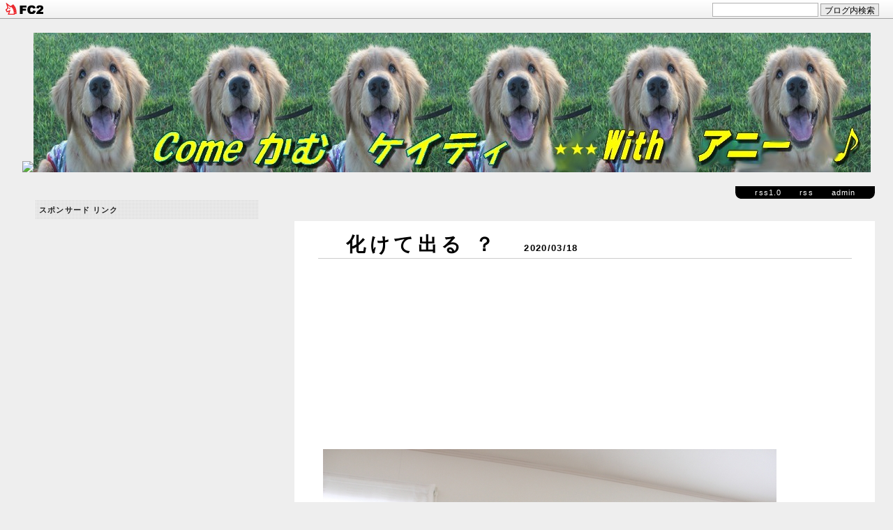

--- FILE ---
content_type: text/html; charset=utf-8
request_url: https://scottstail1420.jp/blog-entry-3818.html
body_size: 14116
content:
<!DOCTYPE html PUBLIC "-//W3C//DTD XHTML 1.0 Transitional//EN" "http://www.w3.org/TR/xhtml1/DTD/xhtml1-transitional.dtd">
<html lang=”ja” xmlns:og=”http://ogp.me/ns#” xmlns:fb=”http://www.facebook.com/2008/fbml”>
<head>
<head prefix=”og: http://ogp.me/ns# fb: http://ogp.me/ns/fb# article: http://ogp.me/ns/article#”>

<meta http-equiv="Content-Type" content="text/html; charset=utf-8" />
<meta http-equiv="Content-Style-Type" content="text/css" />
<meta http-equiv="Content-Script-Type" content="text/javascript" />
<meta name="author" content="<%auhttp://scottstail1420.jp/thor_name>" />
<meta name="description" content="" />

<meta property=”og:title” content=”Comeかむケイティwithアニー♪”>
 <meta property=”og:description” content=”女優・河童・ＡＫＤ等々様々なプロフィールを持つ米ゴルケイティが発信する
関西系お笑いブログです♪”>
 <meta property=”og:url” content=”http://scottstail1420.jp/”>
 <meta property=”og:image” content=”https://blog-imgs-83.fc2.com/s/c/o/scottstail1420/20151003185732823.jpg”>

<title>Come かむ ケイティ with アニー ♪</title>
<link rel="stylesheet" type="text/css" href="https://blog-imgs-170.fc2.com/s/c/o/scottstail1420/css/641f2.css" media="all" />
<link rel="alternate" type="application/rss+xml" href="https://scottstail1420.jp/?xml" title="RSS" />
<script type="text/javascript">
$(function() {
    $('#box').listfolder({
        sidebarClass: 'fold',
    });
});

<!-- 
function showMore(varA1, varB1){
var123 = ('varXYZ' + (varA1));
varABC = ('varP' + (varA1));
if( document.getElementById ) {
if( document.getElementById(var123).style.display ) {
if( varB1 != 0 ) {
document.getElementById(var123).style.display = "block";
document.getElementById(varABC).style.display = "none";
} else { document.getElementById(var123).style.display = "none";
document.getElementById(varABC).style.display = "block"; }
} else { location.href = varB1;
return true; }
} else { location.href = varB1;
return true; } 
} 
//-->
</script>

<h1><a href="https://scottstail1420.jp/"accesskey="0"title="Come かむ ケイティ with アニー ♪"alt="Come かむ ケイティ with アニー ♪"><img src="　<a href="http://scottstail1420.jp/img/20150801161450dbe.jpg/" target="_blank"><img src="https://blog-imgs-129.fc2.com/s/c/o/scottstail1420/20200130154803dca.jpg" alt="バナー" border="0" width="1200" height="200" /></a>

 </h1>

<div class="intro"></div>

 
<script>
  (function(i,s,o,g,r,a,m){i['GoogleAnalyticsObject']=r;i[r]=i[r]||function(){
  (i[r].q=i[r].q||[]).push(arguments)},i[r].l=1*new Date();a=s.createElement(o),
  m=s.getElementsByTagName(o)[0];a.async=1;a.src=g;m.parentNode.insertBefore(a,m)
  })(window,document,'script','https://www.google-analytics.com/analytics.js','ga');

  ga('create', 'UA-83388333-1', 'auto');
  ga('send', 'pageview');

</script>

<meta property="og:type" content="article">
<meta property="og:url" content="https://scottstail1420.jp/blog-entry-3818.html">
<meta property="og:title" content="　化けて出る ？　">
<meta property="og:description" content="　　　　　　　　　　　　　　　　　　　　　　　　　　　　　　誰って、キミ …ケイチー姉さんやろ ？　(*｀へ´*)そ～でちたや、あらへんで …あ～見えて、実は執念深い性格なんやから化けて出て来るで ？本来なら、忘れるハズがないモノを忘れる …そーゆーの、昔のことわざで何てゆーか、知っとるか ？　　　　　　　　　　　　　　　　　　　　　　　　　　　　　　ボーボーなんは、キミでしょーが … (｡&#45;_&#45;｡)分かりましたか ？　(...">
<meta property="og:image" content="https://blog-imgs-141.fc2.com/s/c/o/scottstail1420/IMG_9319.jpg">
<link href="https://static.fc2.com/css_cn/common/headbar/120710style.css" rel="stylesheet" type="text/css" media="all" />
</head>



<script async src="//pagead2.googlesyndication.com/pagead/js/adsbygoogle.js"></script>
<script>
  (adsbygoogle = window.adsbygoogle || []).push({
    google_ad_client: "ca-pub-5717667447849446",
    enable_page_level_ads: true
  });
</script>


<body>
<div id="sh_fc2blogheadbar">
	<div class="sh_fc2blogheadbar_body">
		<div id="sh_fc2blogheadbar_menu">
			<a href="https://blog.fc2.com/" rel="nofollow"><img src="https://static.fc2.com/image/headbar/sh_fc2blogheadbar_logo.png" alt="FC2ブログ" /></a>
		</div>
		<div id="sh_fc2blogheadbar_search">
			<form name="barForm" method="get" action="" target="blank">
				<input class="sh_fc2blogheadbar_searchform" type="text" name="q" value="" maxlength="30" onclick="this.style.color='#000000';" onfocus="this.select();" onblur="this.style.color='#999999'" />
				<input type="hidden" name="charset" value="utf-8" />
				<input class="sh_fc2blogheadbar_searchbtn" type="submit" value="ブログ内検索" />
			</form>
		</div>
		<div id="sh_fc2blogheadbar_link_box" class="sh_fc2blogheadbar_link" style="visibility: hidden;"></div>
	</div>
</div>

<!-- [FC2 Analyzer] http://analyzer.fc2.com/  -->
<script language="javascript" src="https://analyzer54.fc2.com/ana/processor.php?uid=2667521" type="text/javascript"></script>
<noscript><div align="right"><img src="https://analyzer54.fc2.com/ana/icon.php?uid=2667521&ref=&href=&wid=0&hei=0&col=0" /></div></noscript>
<!-- [FC2 Analyzer]  -->



<div class="wrap">

<div class="contents">

<div class="admin">
<!-- powered -->
<ul>
<li><a href="./?xml">rss1.0</a></li>
<li><a href="https://scottstail1420.jp/?xml">　rss　</a></li>
<li><a href="./?admin">admin</a></li>
</ul>
<!-- /powered/ -->
</div>

<div class="entry">

<div class="entry_title">
<h2><a href="https://scottstail1420.jp/blog-entry-3818.html">　化けて出る ？　</h2>
<div class="entry_hi">2020/03/18</a></div>
</div>

<div class="entry_text">
</script>
<!-- アドセンスビッグバナー -->
<ins class="adsbygoogle"
     style="display:inline-block;width:728px;height:90px"
     data-ad-client="ca-pub-5717667447849446"
     data-ad-slot="5012890019"></ins>
<script>
(adsbygoogle = window.adsbygoogle || []).push({});
</script>


<br><br><br><br><br><br><br><a href="http://scottstail1420.jp/img/IMG_9319.jpg/" target="_blank"><img src="https://blog-imgs-141.fc2.com/s/c/o/scottstail1420/IMG_9319.jpg" alt="IMG_9319.jpg" border="0" width="650" height="433" /></a><br><br><br><br><br><br><br><a href="http://scottstail1420.jp/img/IMG_9316.jpg/" target="_blank"><img src="https://blog-imgs-141.fc2.com/s/c/o/scottstail1420/IMG_9316.jpg" alt="IMG_9316.jpg" border="0" width="650" height="433" /></a><br><br><br><br><br><br><br><a href="http://scottstail1420.jp/img/IMG_9317.jpg/" target="_blank"><img src="https://blog-imgs-141.fc2.com/s/c/o/scottstail1420/IMG_9317.jpg" alt="IMG_9317.jpg" border="0" width="650" height="433" /></a><br><br><br><br><br><br><br><a href="http://scottstail1420.jp/img/IMG_9312.jpg/" target="_blank"><img src="https://blog-imgs-141.fc2.com/s/c/o/scottstail1420/IMG_9312.jpg" alt="IMG_9312.jpg" border="0" width="650" height="433" /></a><br><br><br><br><br><br><br><a href="http://scottstail1420.jp/img/IMG_9318.jpg/" target="_blank"><img src="https://blog-imgs-141.fc2.com/s/c/o/scottstail1420/IMG_9318.jpg" alt="IMG_9318.jpg" border="0" width="650" height="433" /></a><br><br><br><br><br><br><br><a href="http://scottstail1420.jp/img/IMG_9314.jpg/" target="_blank"><img src="https://blog-imgs-141.fc2.com/s/c/o/scottstail1420/IMG_9314.jpg" alt="IMG_9314.jpg" border="0" width="650" height="433" /></a><br><br><br><br><br><br><br><a href="http://scottstail1420.jp/img/IMG_9320.jpg/" target="_blank"><img src="https://blog-imgs-141.fc2.com/s/c/o/scottstail1420/IMG_9320.jpg" alt="IMG_9320.jpg" border="0" width="650" height="433" /></a><br>　　　　　　　　　　　　　　　　　　　　　　　　　　　　　　<img src="https://blogimg.goo.ne.jp/img_emoji/panda_2.gif"><br><br><br><br><br><span style="font-size:large;">誰って、キミ …<br><br><br>ケイチー姉さんやろ ？　(*｀へ´*)</span><br><br><br><br><br><br><br><a href="http://scottstail1420.jp/img/IMG_9313.jpg/" target="_blank"><img src="https://blog-imgs-141.fc2.com/s/c/o/scottstail1420/IMG_9313.jpg" alt="IMG_9313.jpg" border="0" width="650" height="433" /></a><br><br><br><br><br><br><br><a href="http://scottstail1420.jp/img/IMG_9322.jpg/" target="_blank"><img src="https://blog-imgs-141.fc2.com/s/c/o/scottstail1420/IMG_9322.jpg" alt="IMG_9322.jpg" border="0" width="650" height="433" /></a><br><br><br><br><br><br>そ～でちたや、あらへんで …<br><br><br>あ～見えて、実は執念深い性格なんやから<br><br><br>化けて出て来るで ？<br><br><br><br><br><br><br><a href="http://scottstail1420.jp/img/IMG_9333.jpg/" target="_blank"><img src="https://blog-imgs-141.fc2.com/s/c/o/scottstail1420/IMG_9333.jpg" alt="IMG_9333.jpg" border="0" width="650" height="433" /></a><br><br><br><br><br><br>本来なら、忘れるハズがないモノを忘れる …<br><br><br>そーゆーの、昔のことわざで<br><br><br>何てゆーか、知っとるか ？<br><br><br><br><br><br><br><a href="http://scottstail1420.jp/img/IMG_9329.jpg/" target="_blank"><img src="https://blog-imgs-141.fc2.com/s/c/o/scottstail1420/IMG_9329.jpg" alt="IMG_9329.jpg" border="0" width="650" height="433" /></a><br><br><br><br><br><br><br><a href="http://scottstail1420.jp/img/IMG_9321.jpg/" target="_blank"><img src="https://blog-imgs-141.fc2.com/s/c/o/scottstail1420/IMG_9321.jpg" alt="IMG_9321.jpg" border="0" width="650" height="433" /></a><br>　　　　　　　　　　　　　　　　　　　　　　　　　　　　　　<img src="https://blogimg.goo.ne.jp/img_emoji/panda_2.gif"><br><br><br><br><br><span style="font-size:large;">ボーボーなんは、キミでしょーが … (｡-_-｡)</span><br><br><br><br><br><br><br><a href="http://scottstail1420.jp/img/IMG_9332.jpg/" target="_blank"><img src="https://blog-imgs-141.fc2.com/s/c/o/scottstail1420/IMG_9332.jpg" alt="IMG_9332.jpg" border="0" width="650" height="433" /></a><br><br><br><br><br><br><br><a href="http://scottstail1420.jp/img/IMG_9331.jpg/" target="_blank"><img src="https://blog-imgs-141.fc2.com/s/c/o/scottstail1420/IMG_9331.jpg" alt="IMG_9331.jpg" border="0" width="650" height="433" /></a><br><br><br><br><br><br><br><a href="http://scottstail1420.jp/img/IMG_93181.jpg/" target="_blank"><img src="https://blog-imgs-141.fc2.com/s/c/o/scottstail1420/IMG_93181.jpg" alt="IMG_93181.jpg" border="0" width="650" height="433" /></a><br><br><br><br><br><br><span style="font-size:large;">分かりましたか ？　(#^.^#)</span><br><br><br><br><br><br><br><a href="http://scottstail1420.jp/img/IMG_9323.jpg/" target="_blank"><img src="https://blog-imgs-141.fc2.com/s/c/o/scottstail1420/IMG_9323.jpg" alt="IMG_9323.jpg" border="0" width="650" height="433" /></a><br><br><br><br><br><br><br><a href="http://scottstail1420.jp/img/IMG_9327.jpg/" target="_blank"><img src="https://blog-imgs-141.fc2.com/s/c/o/scottstail1420/IMG_9327.jpg" alt="IMG_9327.jpg" border="0" width="650" height="433" /></a><br>　　　　　　　　　　　　　　　　　　　　　　　　　　　　　　<img src="https://blogimg.goo.ne.jp/img_emoji/panda_2.gif"><br><br><br><br><br>だんだんリアクションパターンが似て来た<br><br><br>毛深き血縁姉妹なのでした …　(#^.^#)<br><br><br><br><br><br><br><a href="http://scottstail1420.jp/img/IMG_9555.jpg/" target="_blank"><img src="https://blog-imgs-141.fc2.com/s/c/o/scottstail1420/IMG_9555.jpg" alt="IMG_9555.jpg" border="0" width="650" height="433" /></a><br><br><br><br>化けて出るのはむしろ大歓迎なケイチー命の親バカ保護者に<br><br>応援のポチ <img src="https://blogimg.goo.ne.jp/img_emoji/star.gif"> お願いします　<img src="https://blogimg.goo.ne.jp/img_emoji/cat_4.gif"><br /><br /><br><a target="_blank" href="//dog.blogmura.com/golden/ranking.html"><img src="//dog.blogmura.com/golden/img/originalimg/0000976642.jpg" width="234" height="155" border="0" alt="" /></a><br /><a target="_blank" href="//dog.blogmura.com/golden/ranking.html">にほんブログ村</a>　<br><a href="//blog.with2.net/link/?1756504"><img title="人気ブログランキング" src="https://blog.with2.net/user-banner/?id=1756504&seq=6"></a><br><a style="font-size: 0.9em;" href="//blog.with2.net/link/?1756504">人気ブログランキング</a><br><br>スポンサード リンク<div class="fc2_footer" style="text-align:right;vertical-align:middle;height:auto;">
<div class="fc2button-clap" data-clap-url="//blogvote.fc2.com/pickup/scottstail1420/3818/clap" id="fc2button-clap-3818" style="vertical-align:top;border:none;display:inline;margin-right:2px;">
<script type="text/javascript">
(function(d) {
var img = new Image();
d.getElementById("fc2button-clap-3818").appendChild(img);
img.src = '//static.fc2.com/image/clap/number/orange/42.gif';
(function(s) { s.cursor = 'pointer'; s.border = 0; s.verticalAlign = 'top'; s.margin = '0'; s.padding = '0'; })(img.style);
var clap = function() { window.open('//blogvote.fc2.com/pickup/scottstail1420/3818/clap')};
if (img.addEventListener) { img.addEventListener('click', clap, false); } else if (img.attachEvent) { img.attachEvent('onclick', clap); }
})(document);
</script>
</div>

<div class="fc2button-facebook" style="vertical-align:top;border:none;display:inline-block;*display:inline;*margin-right:5px;">
<iframe src="https://www.facebook.com/plugins/like.php?href=https%3A%2F%2Fscottstail1420.jp%2Fblog-entry-3818.html&amp;layout=button_count&amp;width=180&amp;share=1&amp;action=like&amp;height=21&amp;locale=ja_JP&amp;appId=" width="180" height="21" style="border:none; overflow:hidden;" scrolling="no" frameborder="0" allowfullscreen="true" allow="autoplay; clipboard-write; encrypted-media; picture-in-picture; web-share"></iframe>
</div>

</div>
</div>





<div class="entry_data">
<a href="https://scottstail1420.jp/blog-entry-3818.html#comment">comment (4)</a>
<a href="/blog-category-26.html">@ アニー</a>
</div>
<script async src="//pagead2.googlesyndication.com/pagead/js/adsbygoogle.js"></script>
<!-- アドセンス審査用２ -->
<ins class="adsbygoogle"
     style="display:inline-block;width:336px;height:280px"
     data-ad-client="ca-pub-5717667447849446"
     data-ad-slot="1562372816"></ins>
<script>
(adsbygoogle = window.adsbygoogle || []).push({});
</script>

<!--
<rdf:RDF xmlns:rdf="http://www.w3.org/1999/02/22-rdf-syntax-ns#" xmlns:trackback="http://madskills.com/public/xml/rss/module/trackback/" xmlns:dc="http://purl.org/dc/elements/1.1/">
  <rdf:Descriptionrdf:about="https://scottstail1420.jp/blog-entry-3818.html"trackback:ping="https://scottstail1420.jp/tb.php/3818-ceff0e7b"dc:title="　化けて出る ？　"dc:identifier="https://scottstail1420.jp/blog-entry-3818.html"dc:subject="アニー"dc:description="　　　　　　　　　　　　　　　　　　　　　　　　　　　　　　誰って、キミ …ケイチー姉さんやろ ？　(*｀へ´*)そ～でちたや、あらへんで …あ～見えて、実は執念深い性格なんやから化けて出て来るで ？本来なら、忘れるハズがないモノを忘れる …そーゆーの、昔のことわざで何てゆーか、知っとるか ？　　　　　　　　　　　　　　　　　　　　　　　　　　　　　　ボーボーなんは、キミでしょーが … (｡&#45;_&#45;｡)分かりましたか ？　(..."dc:creator="ケイチーパパ＆ママ"dc:date="2020-03-18T00:00:00+09:00" />
</rdf:RDF>
-->
</div>
<div class="entry_page">
≪ <a href="https://scottstail1420.jp/blog-entry-3820.html">　一喜一憂 ♪　</a>
 | 
<a href="https://scottstail1420.jp/blog-entry-3815.html">　超ワイルドパピー　</a> ≫
</div>

<div class="comment_wrap">
<h2>comment</h2>

<div class="comment_box">
<div class="comment_name"><a id="comment30854" name="comment30854"></a> : エルフまま @-</div>
<div class="comment_text">アニーちゃん、顔つきが大人っぽくなってきましたね。<br><br>姉譲りのボケ、大歓迎よー。😘<br>ケイチー姉たん、そろそろ化けて出てくるかな？（笑）</div>
<div class="comment_data">2020/03/18 Wed 08:19:16 URL</div><div class="comment_name"><a id="comment30858" name="comment30858"></a>大丈夫よー、アニーたん : <a href="mailto:maromaro.2004.12.27@ezweb.ne.jp">ユキママ</a> @-</div>
<div class="comment_text">アニーちゃん、可愛い💕<br>パパさん、ママさんにかかると<br>アニーちゃんもしっかり存在感出てきましたよ！<br>ちゃんとパパさんママさんの娘です！<br>ケイティちゃんはケイティちゃん！<br>アニーたんはアニーたんですよー！<br>うちでも、ユキがおんなじこと言われてます。</div>
<div class="comment_data">2020/03/20 Fri 23:25:17 URL</div><div class="comment_name"><a id="comment30860" name="comment30860"></a>ケイティまま : エルフままさんへ @-</div>
<div class="comment_text">こんばんはー！顔つき変わってきましたか？<br>相変わらず、しぐさやいたずらはパピーのままです。<br><br>お姉ちゃん譲り？時にケイチーが入ってんじゃないのって<br>感じの行動があります(笑）お姉ちゃんでしか知らないはずなのに<br>同じことをやってたりします。</div>
<div class="comment_data">2020/03/21 Sat 19:30:44 URL</div><div class="comment_name"><a id="comment30864" name="comment30864"></a>ケイティまま : <span class="fc2_owner_comment" style="color:#FF00CC;">ユキママさんへ</span> @-</div>
<div class="comment_text">こんばんはー！ありがとうございます。<br>アニー、とても甘え上手です。抱っこされたり、<br>膝の上で顎をのせてくつろいだり、背中をむけて<br>マッサージをねだるようにもなりました。マッサージは<br>ケイチー姐さんがよくしていたことです。<br><br>まだまだパピーですが、存在感は大です。</div>
<div class="comment_data">2020/03/21 Sat 19:44:40 URL</div></div>

<a name="comment_post"></a>
<h3>コメントを送る。</h3>

<div class="comment_base">
<form method="post" action="https://scottstail1420.jp/blog-entry-3818.html">
<input type="hidden" name="mode" value="regist" />
<input type="hidden" name="comment[no]" value="3818" />
<div class="comment_form">
<table width="100%" border="0" cellpadding="0" cellspacing="0">
 <tr>
  <td width="150"><label for="name">Name:</label></td>
  <td><input id="name" type="text" name="comment[name]" class="comment_form_text" value="" /></td>
 </tr>
 <tr>
  <td><label for="subject">Subject:</label></td>
  <td><input id="subject" type="text" name="comment[title]" class="comment_form_text" /></td>
 </tr>
 <tr>
  <td><label for="mail">Mail:</label></td>
  <td><input id="mail" type="text" name="comment[mail]" class="comment_form_text" value="" /></td>
 </tr>
 <tr>
  <td>URL:</td>
  <td><input id="url" type="text" name="comment[url]" class="comment_form_text" value="" /></td>
 </tr>
 <tr>
  <td>Comment:</td>
  <td><textarea id="comment" cols="40" rows="8" name="comment[body]" class="comment_form_textarea" ></textarea></td>
 </tr>
 <tr>
  <td>Pass:</td>
  <td><input id="pass" type="password" name="edit[pass]" class="comment_form_pass" /></td>
 </tr>
  <td>Secret:</td>
  <td><input id="himitu" type="checkbox" name="comment[himitu]" class="comment_form_cheack" />
管理者にだけ表示を許可する</td>
 </tr>
 <tr>
  <td>&nbsp;</td>
  <td><input type="submit" value="send" class="comment_form_button" /></td>
 </tr>
</table>
</div>
</form>
</div>
</div><!-- /comment wrap -->


<div class="navi">
&nbsp;
&nbsp;
</div>

</div>

<div class="side">




<div class="menutitle">
<div align="left">スポンサード リンク</div>
</div>

<div class="menutext">
<p align="left">

</p>

<div align="left">
<div class="plugin-freearea" style="text-align:left">
  <script async src="//pagead2.googlesyndication.com/pagead/js/adsbygoogle.js"></script>
<!-- アドセンス用ラージスカイスクレイパー -->
<ins class="adsbygoogle"
     style="display:inline-block;width:300px;height:600px"
     data-ad-client="ca-pub-5717667447849446"
     data-ad-slot="9443089617"></ins>
<script>
(adsbygoogle = window.adsbygoogle || []).push({});
</script>
</div>
</div>

<p align="left">

</p>
</div>



<div class="menutitle">
<div align="left">プロフィール</div>
</div>

<div class="menutext">
<p align="left">

</p>

<div align="left">
<p class="plugin-myimage" style="text-align:left">
<img src="https://blog-imgs-78.fc2.com/s/c/o/scottstail1420/2015081120273288a.jpg" alt="ケイチーパパ＆ママ">
</p>
<p style="text-align:left">
Author:ケイチーパパ＆ママ<br>
先代ケイティと二代目アニー☆☆ 毛深き姉妹が発信する　　関西系お笑いブログ☆</p>
</div>

<p align="left">
ケイティ（2009/03/27～2019/11/24）パートナーⅮ
アニー　（2019/06/23～）軽井沢ゴールデン出身
</p>
</div>



<div class="menutitle">
<div align="left">最新記事</div>
</div>

<div class="menutext">
<p align="left">

</p>

<div align="left">
<ul>
<li style="text-align:left">
<a href="https://scottstail1420.jp/blog-entry-4559.html" title="　ケイチーブログ　最終回">　ケイチーブログ　最終回 (03/27)</a>
</li><li style="text-align:left">
<a href="https://scottstail1420.jp/blog-entry-4558.html" title="　優しさに包まれて">　優しさに包まれて (03/26)</a>
</li><li style="text-align:left">
<a href="https://scottstail1420.jp/blog-entry-4557.html" title="　卒業式">　卒業式 (03/25)</a>
</li><li style="text-align:left">
<a href="https://scottstail1420.jp/blog-entry-4556.html" title="　プール帰りのお楽しみ">　プール帰りのお楽しみ (03/24)</a>
</li><li style="text-align:left">
<a href="https://scottstail1420.jp/blog-entry-4555.html" title="　ある夜間中学の記事">　ある夜間中学の記事 (03/23)</a>
</li></ul>
</div>

<p align="left">

</p>
</div>



<div class="menutitle">
<div align="left">カレンダー</div>
</div>

<div class="menutext">
<p align="left">

</p>

<div align="left">
<div class="plugin-calender" style="text-align:left">
  <table summary="カレンダー" class="calender">
    <caption>
      <a href="https://scottstail1420.jp/blog-date-202512.html">12</a>
      | 2026/01 | 
      <a href="https://scottstail1420.jp/blog-date-202602.html">02</a>
    </caption>
    <tr>
      <th abbr="日曜日" scope="col" id="sun">日</th>
      <th abbr="月曜日" scope="col">月</th>
      <th abbr="火曜日" scope="col">火</th>
      <th abbr="水曜日" scope="col">水</th>
      <th abbr="木曜日" scope="col">木</th>
      <th abbr="金曜日" scope="col">金</th>
      <th abbr="土曜日" scope="col" id="sat">土</th>
    </tr>
    <tr>
      <td>-</td>
      <td>-</td>
      <td>-</td>
      <td>-</td>
      <td>1</td>
      <td>2</td>
      <td>3</td>
    </tr><tr>
      <td>4</td>
      <td>5</td>
      <td>6</td>
      <td>7</td>
      <td>8</td>
      <td>9</td>
      <td>10</td>
    </tr><tr>
      <td>11</td>
      <td>12</td>
      <td>13</td>
      <td>14</td>
      <td>15</td>
      <td>16</td>
      <td>17</td>
    </tr><tr>
      <td>18</td>
      <td>19</td>
      <td>20</td>
      <td>21</td>
      <td>22</td>
      <td>23</td>
      <td>24</td>
    </tr><tr>
      <td>25</td>
      <td>26</td>
      <td>27</td>
      <td>28</td>
      <td>29</td>
      <td>30</td>
      <td>31</td>
    </tr>  </table>
</div>
</div>

<p align="left">

</p>
</div>



<div class="menutitle">
<div align="left">ケイチー家ご用達 その１ ☆</div>
</div>

<div class="menutext">
<p align="left">
足の関節のトラブルに
プロテオグリカン・コラーゲンのサプリ
</p>

<div align="left">
<div class="plugin-freearea" style="text-align:left">
  <table border="0" cellpadding="0" cellspacing="0"><tr><td><p style="font-size:12px;line-height:1.4em;margin:5px;word-wrap:break-word"></p></td><td><div style="border:1px solid #000000;border-radius:.75rem;background-color:#FFFFFF;margin:0px;padding:5px;text-align:center;overflow:hidden;"><table><tr><td style="width:128px"><a href="https://hb.afl.rakuten.co.jp/hgc/151b7e45.824a61b6.151b7e46.6f112de0/?pc=https%3A%2F%2Fitem.rakuten.co.jp%2Fdogparadise%2Fteiki2-4580323785571%2F&m=http%3A%2F%2Fm.rakuten.co.jp%2Fdogparadise%2Fi%2F10028693%2F&link_type=picttext&ut=eyJwYWdlIjoiaXRlbSIsInR5cGUiOiJwaWN0dGV4dCIsInNpemUiOiIxMjh4MTI4IiwibmFtIjoxLCJuYW1wIjoicmlnaHQiLCJjb20iOjEsImNvbXAiOiJsZWZ0IiwicHJpY2UiOjAsImJvciI6MSwiY29sIjowLCJiYnRuIjoxfQ%3D%3D" target="_blank" rel="nofollow noopener noreferrer" style="word-wrap:break-word;"  ><img src="https://hbb.afl.rakuten.co.jp/hgb/151b7e45.824a61b6.151b7e46.6f112de0/?me_id=1215175&item_id=10028693&m=https%3A%2F%2Fthumbnail.image.rakuten.co.jp%2F%400_mall%2Fdogparadise%2Fcabinet%2Fsupplement%2Fjoint_f640_01.jpg%3F_ex%3D80x80&pc=https%3A%2F%2Fthumbnail.image.rakuten.co.jp%2F%400_mall%2Fdogparadise%2Fcabinet%2Fsupplement%2Fjoint_f640_01.jpg%3F_ex%3D128x128&s=128x128&t=picttext" border="0" style="margin:2px" alt="" title=""></a></td><td style="vertical-align:top;"><p style="font-size:12px;line-height:1.4em;text-align:left;margin:0px;padding:2px 6px;word-wrap:break-word"><a href="https://hb.afl.rakuten.co.jp/hgc/151b7e45.824a61b6.151b7e46.6f112de0/?pc=https%3A%2F%2Fitem.rakuten.co.jp%2Fdogparadise%2Fteiki2-4580323785571%2F&m=http%3A%2F%2Fm.rakuten.co.jp%2Fdogparadise%2Fi%2F10028693%2F&link_type=picttext&ut=eyJwYWdlIjoiaXRlbSIsInR5cGUiOiJwaWN0dGV4dCIsInNpemUiOiIxMjh4MTI4IiwibmFtIjoxLCJuYW1wIjoicmlnaHQiLCJjb20iOjEsImNvbXAiOiJsZWZ0IiwicHJpY2UiOjAsImJvciI6MSwiY29sIjowLCJiYnRuIjoxfQ%3D%3D" target="_blank" rel="nofollow noopener noreferrer" style="word-wrap:break-word;"  >ネコポス対応のみ送料無料（代引き、同梱不可）/ジョイントファイン 30粒</a></p></td><tr></table></div></td></tr></table>
</div>
</div>

<p align="left">
ドッグパラダイスさんの商品です♪
</p>
</div>



<div class="menutitle">
<div align="left">ケイチー家ご用達 その２ ☆</div>
</div>

<div class="menutext">
<p align="left">
免疫力強化に最適 ！
</p>

<div align="left">
<div class="plugin-freearea" style="text-align:left">
  <table border="0" cellpadding="0" cellspacing="0"><tr><td><div style="border:1px solid #95a5a6;border-radius:.75rem;background-color:#FFFFFF;width:280px;margin:0px;padding:5px;text-align:center;overflow:hidden;"><table><tr><td style="width:128px"><a href="https://hb.afl.rakuten.co.jp/hgc/151b7e45.824a61b6.151b7e46.6f112de0/?pc=https%3A%2F%2Fitem.rakuten.co.jp%2Fdogparadise%2F4580323781870%2F&m=http%3A%2F%2Fm.rakuten.co.jp%2Fdogparadise%2Fi%2F10019097%2F&link_type=picttext&ut=eyJwYWdlIjoiaXRlbSIsInR5cGUiOiJwaWN0dGV4dCIsInNpemUiOiIxMjh4MTI4IiwibmFtIjoxLCJuYW1wIjoicmlnaHQiLCJjb20iOjEsImNvbXAiOiJkb3duIiwicHJpY2UiOjEsImJvciI6MSwiY29sIjoxLCJiYnRuIjoxfQ%3D%3D" target="_blank" rel="nofollow noopener noreferrer" style="word-wrap:break-word;"  ><img src="https://hbb.afl.rakuten.co.jp/hgb/151b7e45.824a61b6.151b7e46.6f112de0/?me_id=1215175&item_id=10019097&m=https%3A%2F%2Fthumbnail.image.rakuten.co.jp%2F%400_mall%2Fdogparadise%2Fcabinet%2Fdogfood%2Fdry_mix300.jpg%3F_ex%3D80x80&pc=https%3A%2F%2Fthumbnail.image.rakuten.co.jp%2F%400_mall%2Fdogparadise%2Fcabinet%2Fdogfood%2Fdry_mix300.jpg%3F_ex%3D128x128&s=128x128&t=picttext" border="0" style="margin:2px" alt="[商品価格に関しましては、リンクが作成された時点と現時点で情報が変更されている場合がございます。]" title="[商品価格に関しましては、リンクが作成された時点と現時点で情報が変更されている場合がございます。]"></a></td><td style="vertical-align:top;width:136px;"><p style="font-size:12px;line-height:1.4em;text-align:left;margin:0px;padding:2px 6px;word-wrap:break-word"><a href="https://hb.afl.rakuten.co.jp/hgc/151b7e45.824a61b6.151b7e46.6f112de0/?pc=https%3A%2F%2Fitem.rakuten.co.jp%2Fdogparadise%2F4580323781870%2F&m=http%3A%2F%2Fm.rakuten.co.jp%2Fdogparadise%2Fi%2F10019097%2F&link_type=picttext&ut=eyJwYWdlIjoiaXRlbSIsInR5cGUiOiJwaWN0dGV4dCIsInNpemUiOiIxMjh4MTI4IiwibmFtIjoxLCJuYW1wIjoicmlnaHQiLCJjb20iOjEsImNvbXAiOiJkb3duIiwicHJpY2UiOjEsImJvciI6MSwiY29sIjoxLCJiYnRuIjoxfQ%3D%3D" target="_blank" rel="nofollow noopener noreferrer" style="word-wrap:break-word;"  >犬好生活 がんこおやじのきのこ園 きのこミックス（舞茸・ハナビラタケ）(ドックフード 犬 ドッグフード ペット ペット)</a><br><span >価格：648円（税込、送料別)</span> <span style="color:#BBB">(2019/5/16時点)</span></p></td><tr></table></div><br><p style="color:#000000;font-size:12px;line-height:1.4em;margin:5px;word-wrap:break-word"></p></td></tr></table>
</div>
</div>

<p align="left">
ドックパラダイスさんの商品です ♪
</p>
</div>



<div class="menutitle">
<div align="left">ケイチー家ご用達 その３ ☆</div>
</div>

<div class="menutext">
<p align="left">
愛するゴールデンの認印 ！
</p>

<div align="left">
<div class="plugin-freearea" style="text-align:left">
  <table border="0" cellpadding="0" cellspacing="0"><tr><td><div style="border:1px solid #95a5a6;border-radius:.75rem;background-color:#FFFFFF;width:280px;margin:0px;padding:5px;text-align:center;overflow:hidden;"><table><tr><td style="width:128px"><a href="https://hb.afl.rakuten.co.jp/hgc/186c9b7c.49e76bbe.186c9b7d.88df6dff/?pc=https%3A%2F%2Fitem.rakuten.co.jp%2Fshippotoseikatsu%2Fsa-07%2F&m=http%3A%2F%2Fm.rakuten.co.jp%2Fshippotoseikatsu%2Fi%2F10000018%2F&link_type=picttext&ut=eyJwYWdlIjoiaXRlbSIsInR5cGUiOiJwaWN0dGV4dCIsInNpemUiOiIxMjh4MTI4IiwibmFtIjoxLCJuYW1wIjoicmlnaHQiLCJjb20iOjEsImNvbXAiOiJkb3duIiwicHJpY2UiOjEsImJvciI6MSwiY29sIjoxLCJiYnRuIjoxfQ%3D%3D" target="_blank" rel="nofollow noopener noreferrer" style="word-wrap:break-word;"  ><img src="https://hbb.afl.rakuten.co.jp/hgb/186c9b7c.49e76bbe.186c9b7d.88df6dff/?me_id=1350298&item_id=10000018&m=https%3A%2F%2Fthumbnail.image.rakuten.co.jp%2F%400_mall%2Fshippotoseikatsu%2Fcabinet%2F05720471%2Fimgrc0064909677.jpg%3F_ex%3D80x80&pc=https%3A%2F%2Fthumbnail.image.rakuten.co.jp%2F%400_mall%2Fshippotoseikatsu%2Fcabinet%2F05720471%2Fimgrc0064909677.jpg%3F_ex%3D128x128&s=128x128&t=picttext" border="0" style="margin:2px" alt="[商品価格に関しましては、リンクが作成された時点と現時点で情報が変更されている場合がございます。]" title="[商品価格に関しましては、リンクが作成された時点と現時点で情報が変更されている場合がございます。]"></a></td><td style="vertical-align:top;width:136px;"><p style="font-size:12px;line-height:1.4em;text-align:left;margin:0px;padding:2px 6px;word-wrap:break-word"><a href="https://hb.afl.rakuten.co.jp/hgc/186c9b7c.49e76bbe.186c9b7d.88df6dff/?pc=https%3A%2F%2Fitem.rakuten.co.jp%2Fshippotoseikatsu%2Fsa-07%2F&m=http%3A%2F%2Fm.rakuten.co.jp%2Fshippotoseikatsu%2Fi%2F10000018%2F&link_type=picttext&ut=eyJwYWdlIjoiaXRlbSIsInR5cGUiOiJwaWN0dGV4dCIsInNpemUiOiIxMjh4MTI4IiwibmFtIjoxLCJuYW1wIjoicmlnaHQiLCJjb20iOjEsImNvbXAiOiJkb3duIiwicHJpY2UiOjEsImJvciI6MSwiY29sIjoxLCJiYnRuIjoxfQ%3D%3D" target="_blank" rel="nofollow noopener noreferrer" style="word-wrap:break-word;"  >ゴールデンレトリバー ネーム印【シャチハタ式 イラスト入り ハンコ 12mm スワロフスキー付】犬 ドッグ ペット 動物 グッズ 雑貨 スタンプ かわいい おもしろ おしゃれ プレゼント ギフト オーダー オリジナル 贈り物 お祝い ポイント消化 母の日 父の日</a><br><span >価格：2980円（税込、送料無料)</span> <span style="color:#BBB">(2019/5/16時点)</span></p></td><tr></table></div><br><p style="color:#000000;font-size:12px;line-height:1.4em;margin:5px;word-wrap:break-word"></p></td></tr></table>
</div>
</div>

<p align="left">
他犬種及びペット用も多数ございます ♪
</p>
</div>



<div class="menutitle">
<div align="left">最新コメント</div>
</div>

<div class="menutext">
<p align="left">

</p>

<div align="left">
<ul>
<li style="text-align:left">
<a href="https://scottstail1420.jp/blog-entry-4559.html#comment33152" title="ケイティまま"><span class="fc2_owner_comment" style="color:#FF00CC;">鍵コメさんへ</span>:　ケイチーブログ　最終回 (05/12)</a>
</li><li style="text-align:left">
<a href="https://scottstail1420.jp/blog-entry-3751.html#comment33150" title="ケイティまま"><span class="fc2_owner_comment" style="color:#FF00CC;">うにまるさんへ</span>:　ご愛顧ありがとうございました ♪　 (04/17)</a>
</li><li style="text-align:left">
<a href="https://scottstail1420.jp/blog-entry-3751.html#comment33149" title="">うにまる:　ご愛顧ありがとうございました ♪　 (04/14)</a>
</li><li style="text-align:left">
<a href="https://scottstail1420.jp/blog-entry-4559.html#comment33148" title="ケイティまま"><span class="fc2_owner_comment" style="color:#FF00CC;">鍵コメさんへ</span>:　ケイチーブログ　最終回 (04/09)</a>
</li><li style="text-align:left">
<a href="https://scottstail1420.jp/blog-entry-4559.html#comment33146" title="ケイティまま"><span class="fc2_owner_comment" style="color:#FF00CC;">鍵コメさんへ</span>:　ケイチーブログ　最終回 (04/08)</a>
</li><li style="text-align:left">
<a href="https://scottstail1420.jp/blog-entry-4559.html#comment33145" title="ケイティまま"><span class="fc2_owner_comment" style="color:#FF00CC;">鍵コメさんへ</span>:　ケイチーブログ　最終回 (04/08)</a>
</li><li style="text-align:left">
<a href="https://scottstail1420.jp/blog-entry-4559.html#comment33142" title="ケイティまま"><span class="fc2_owner_comment" style="color:#FF00CC;">モアままさんへ</span>:　ケイチーブログ　最終回 (04/03)</a>
</li></ul>
</div>

<p align="left">

</p>
</div>



<div class="menutitle">
<div align="left">ゆっくりしてくでち ♪</div>
</div>

<div class="menutext">
<p align="left">

</p>

<div align="left">
<div class="plugin-freearea" style="text-align:left">
  <!-- FC2カウンター ここから -->
現在の閲覧者数:<script language="javascript" type="text/javascript" src="https://counter1.fc2.com/views.php?id=28934372&main=1"></script><noscript><img src="https://counter1.fc2.com/counter_now.php?id=28934372&main=1" /></noscript>
<!-- FC2カウンター ここまで -->
</div>
</div>

<p align="left">

</p>
</div>



<div class="menutitle">
<div align="left">いつもありがとでち♪</div>
</div>

<div class="menutext">
<p align="left">
トータルの閲覧者数
</p>

<div align="left">
<div class="plugin-freearea" style="text-align:left">
  <!-- FC2カウンター ここから -->
<script language="javascript" type="text/javascript" src="https://counter1.fc2.com/counter.php?id=28934372&main=1"></script><noscript><img src="https://counter1.fc2.com/counter_img.php?id=28934372&main=1" /></noscript>
<!-- FC2カウンター ここまで -->

</div>
</div>

<p align="left">
（ＦＣ２お引っ越し後のみ）
</p>
</div>



<div class="menutitle">
<div align="left">カテゴリ</div>
</div>

<div class="menutext">
<p align="left">

</p>

<div align="left">
<div>
<div style="text-align:left">
<a href="https://scottstail1420.jp/blog-category-0.html" title="未分類">未分類 (8)</a>
</div><div style="text-align:left">
<a href="https://scottstail1420.jp/blog-category-1.html" title="日記">日記 (2333)</a>
</div><div style="text-align:left">
<a href="https://scottstail1420.jp/blog-category-2.html" title="のど自慢♪">のど自慢♪ (45)</a>
</div><div style="text-align:left">
<a href="https://scottstail1420.jp/blog-category-3.html" title="レッスン">レッスン (32)</a>
</div><div style="text-align:left">
<a href="https://scottstail1420.jp/blog-category-4.html" title="旅行/お出かけ">旅行/お出かけ (393)</a>
</div><div style="text-align:left">
<a href="https://scottstail1420.jp/blog-category-5.html" title="クイズ ♪">クイズ ♪ (17)</a>
</div><div style="text-align:left">
<a href="https://scottstail1420.jp/blog-category-10.html" title="川柳♪">川柳♪ (8)</a>
</div><div style="text-align:left">
<a href="https://scottstail1420.jp/blog-category-6.html" title="河童伝説">河童伝説 (182)</a>
</div><div style="text-align:left">
<a href="https://scottstail1420.jp/blog-category-15.html" title="女優ケイチー">女優ケイチー (93)</a>
</div><div style="text-align:left">
<a href="https://scottstail1420.jp/blog-category-16.html" title="まんが日本昔ばなし">まんが日本昔ばなし (4)</a>
</div><div style="text-align:left">
<a href="https://scottstail1420.jp/blog-category-7.html" title="グルメ・スイーツ">グルメ・スイーツ (28)</a>
</div><div style="text-align:left">
<a href="https://scottstail1420.jp/blog-category-8.html" title="健康管理">健康管理 (106)</a>
</div><div style="text-align:left">
<a href="https://scottstail1420.jp/blog-category-9.html" title="ゲスト/お友達">ゲスト/お友達 (232)</a>
</div><div style="text-align:left">
<a href="https://scottstail1420.jp/blog-category-13.html" title="AKD">AKD (16)</a>
</div><div style="text-align:left">
<a href="https://scottstail1420.jp/blog-category-11.html" title="時事問題">時事問題 (133)</a>
</div><div style="text-align:left">
<a href="https://scottstail1420.jp/blog-category-12.html" title="パピゴルケイチー">パピゴルケイチー (3)</a>
</div><div style="text-align:left">
<a href="https://scottstail1420.jp/blog-category-14.html" title="ケイチーぱぱ">ケイチーぱぱ (36)</a>
</div><div style="text-align:left">
<a href="https://scottstail1420.jp/blog-category-17.html" title="歴史">歴史 (32)</a>
</div><div style="text-align:left">
<a href="https://scottstail1420.jp/blog-category-18.html" title="散歩">散歩 (10)</a>
</div><div style="text-align:left">
<a href="https://scottstail1420.jp/blog-category-19.html" title="ケイチー姉妹・兄弟">ケイチー姉妹・兄弟 (15)</a>
</div><div style="text-align:left">
<a href="https://scottstail1420.jp/blog-category-20.html" title="ケイチー企画">ケイチー企画 (20)</a>
</div><div style="text-align:left">
<a href="https://scottstail1420.jp/blog-category-21.html" title="ケイチーまま">ケイチーまま (54)</a>
</div><div style="text-align:left">
<a href="https://scottstail1420.jp/blog-category-22.html" title="ケイチー動画">ケイチー動画 (13)</a>
</div><div style="text-align:left">
<a href="https://scottstail1420.jp/blog-category-23.html" title="ケイチーの記念日">ケイチーの記念日 (7)</a>
</div><div style="text-align:left">
<a href="https://scottstail1420.jp/blog-category-24.html" title="ケイチーJr.">ケイチーJr. (1)</a>
</div><div style="text-align:left">
<a href="https://scottstail1420.jp/blog-category-25.html" title="ケイチー思い出">ケイチー思い出 (36)</a>
</div><div style="text-align:left">
<a href="https://scottstail1420.jp/blog-category-26.html" title="アニー">アニー (443)</a>
</div><div style="text-align:left">
<a href="https://scottstail1420.jp/blog-category-27.html" title="お散歩　withアニー">お散歩　withアニー (88)</a>
</div><div style="text-align:left">
<a href="https://scottstail1420.jp/blog-category-28.html" title="アニー記念日">アニー記念日 (11)</a>
</div><div style="text-align:left">
<a href="https://scottstail1420.jp/blog-category-29.html" title="アニー　プール">アニー　プール (65)</a>
</div><div style="text-align:left">
<a href="https://scottstail1420.jp/blog-category-30.html" title="アニー食事">アニー食事 (6)</a>
</div><div style="text-align:left">
<a href="https://scottstail1420.jp/blog-category-31.html" title="アニーのお里">アニーのお里 (2)</a>
</div><div style="text-align:left">
<a href="https://scottstail1420.jp/blog-category-32.html" title="アニー旅行">アニー旅行 (5)</a>
</div><div style="text-align:left">
<a href="https://scottstail1420.jp/blog-category-33.html" title="アニー同胎兄妹">アニー同胎兄妹 (11)</a>
</div><div style="text-align:left">
<a href="https://scottstail1420.jp/blog-category-34.html" title="アニー　お出かけ">アニー　お出かけ (8)</a>
</div><div style="text-align:left">
<a href="https://scottstail1420.jp/blog-category-35.html" title="アニー　友達">アニー　友達 (25)</a>
</div><div style="text-align:left">
<a href="https://scottstail1420.jp/blog-category-36.html" title="ケイチー">ケイチー (5)</a>
</div></div>
</div>

<p align="left">

</p>
</div>





<div class="menutitle">
<div align="left">月別アーカイブ</div>
</div>

<div class="menutext">
<p align="left">

</p>

<div align="left">
<ul>
<li style="text-align:left">
<a href="https://scottstail1420.jp/blog-date-202203.html" title="2022/03">2022/03 (27)</a>
</li><li style="text-align:left">
<a href="https://scottstail1420.jp/blog-date-202202.html" title="2022/02">2022/02 (28)</a>
</li><li style="text-align:left">
<a href="https://scottstail1420.jp/blog-date-202201.html" title="2022/01">2022/01 (31)</a>
</li><li style="text-align:left">
<a href="https://scottstail1420.jp/blog-date-202112.html" title="2021/12">2021/12 (31)</a>
</li><li style="text-align:left">
<a href="https://scottstail1420.jp/blog-date-202111.html" title="2021/11">2021/11 (30)</a>
</li><li style="text-align:left">
<a href="https://scottstail1420.jp/blog-date-202110.html" title="2021/10">2021/10 (31)</a>
</li><li style="text-align:left">
<a href="https://scottstail1420.jp/blog-date-202109.html" title="2021/09">2021/09 (30)</a>
</li><li style="text-align:left">
<a href="https://scottstail1420.jp/blog-date-202108.html" title="2021/08">2021/08 (31)</a>
</li><li style="text-align:left">
<a href="https://scottstail1420.jp/blog-date-202107.html" title="2021/07">2021/07 (31)</a>
</li><li style="text-align:left">
<a href="https://scottstail1420.jp/blog-date-202106.html" title="2021/06">2021/06 (30)</a>
</li><li style="text-align:left">
<a href="https://scottstail1420.jp/blog-date-202105.html" title="2021/05">2021/05 (31)</a>
</li><li style="text-align:left">
<a href="https://scottstail1420.jp/blog-date-202104.html" title="2021/04">2021/04 (29)</a>
</li><li style="text-align:left">
<a href="https://scottstail1420.jp/blog-date-202103.html" title="2021/03">2021/03 (31)</a>
</li><li style="text-align:left">
<a href="https://scottstail1420.jp/blog-date-202102.html" title="2021/02">2021/02 (28)</a>
</li><li style="text-align:left">
<a href="https://scottstail1420.jp/blog-date-202101.html" title="2021/01">2021/01 (31)</a>
</li><li style="text-align:left">
<a href="https://scottstail1420.jp/blog-date-202012.html" title="2020/12">2020/12 (31)</a>
</li><li style="text-align:left">
<a href="https://scottstail1420.jp/blog-date-202011.html" title="2020/11">2020/11 (30)</a>
</li><li style="text-align:left">
<a href="https://scottstail1420.jp/blog-date-202010.html" title="2020/10">2020/10 (31)</a>
</li><li style="text-align:left">
<a href="https://scottstail1420.jp/blog-date-202009.html" title="2020/09">2020/09 (30)</a>
</li><li style="text-align:left">
<a href="https://scottstail1420.jp/blog-date-202008.html" title="2020/08">2020/08 (31)</a>
</li><li style="text-align:left">
<a href="https://scottstail1420.jp/blog-date-202007.html" title="2020/07">2020/07 (31)</a>
</li><li style="text-align:left">
<a href="https://scottstail1420.jp/blog-date-202006.html" title="2020/06">2020/06 (30)</a>
</li><li style="text-align:left">
<a href="https://scottstail1420.jp/blog-date-202005.html" title="2020/05">2020/05 (31)</a>
</li><li style="text-align:left">
<a href="https://scottstail1420.jp/blog-date-202004.html" title="2020/04">2020/04 (30)</a>
</li><li style="text-align:left">
<a href="https://scottstail1420.jp/blog-date-202003.html" title="2020/03">2020/03 (31)</a>
</li><li style="text-align:left">
<a href="https://scottstail1420.jp/blog-date-202002.html" title="2020/02">2020/02 (28)</a>
</li><li style="text-align:left">
<a href="https://scottstail1420.jp/blog-date-202001.html" title="2020/01">2020/01 (18)</a>
</li><li style="text-align:left">
<a href="https://scottstail1420.jp/blog-date-201912.html" title="2019/12">2019/12 (28)</a>
</li><li style="text-align:left">
<a href="https://scottstail1420.jp/blog-date-201911.html" title="2019/11">2019/11 (25)</a>
</li><li style="text-align:left">
<a href="https://scottstail1420.jp/blog-date-201910.html" title="2019/10">2019/10 (31)</a>
</li><li style="text-align:left">
<a href="https://scottstail1420.jp/blog-date-201909.html" title="2019/09">2019/09 (30)</a>
</li><li style="text-align:left">
<a href="https://scottstail1420.jp/blog-date-201908.html" title="2019/08">2019/08 (31)</a>
</li><li style="text-align:left">
<a href="https://scottstail1420.jp/blog-date-201907.html" title="2019/07">2019/07 (31)</a>
</li><li style="text-align:left">
<a href="https://scottstail1420.jp/blog-date-201906.html" title="2019/06">2019/06 (30)</a>
</li><li style="text-align:left">
<a href="https://scottstail1420.jp/blog-date-201905.html" title="2019/05">2019/05 (31)</a>
</li><li style="text-align:left">
<a href="https://scottstail1420.jp/blog-date-201904.html" title="2019/04">2019/04 (30)</a>
</li><li style="text-align:left">
<a href="https://scottstail1420.jp/blog-date-201903.html" title="2019/03">2019/03 (31)</a>
</li><li style="text-align:left">
<a href="https://scottstail1420.jp/blog-date-201902.html" title="2019/02">2019/02 (28)</a>
</li><li style="text-align:left">
<a href="https://scottstail1420.jp/blog-date-201901.html" title="2019/01">2019/01 (31)</a>
</li><li style="text-align:left">
<a href="https://scottstail1420.jp/blog-date-201812.html" title="2018/12">2018/12 (31)</a>
</li><li style="text-align:left">
<a href="https://scottstail1420.jp/blog-date-201811.html" title="2018/11">2018/11 (29)</a>
</li><li style="text-align:left">
<a href="https://scottstail1420.jp/blog-date-201810.html" title="2018/10">2018/10 (31)</a>
</li><li style="text-align:left">
<a href="https://scottstail1420.jp/blog-date-201809.html" title="2018/09">2018/09 (30)</a>
</li><li style="text-align:left">
<a href="https://scottstail1420.jp/blog-date-201808.html" title="2018/08">2018/08 (31)</a>
</li><li style="text-align:left">
<a href="https://scottstail1420.jp/blog-date-201807.html" title="2018/07">2018/07 (31)</a>
</li><li style="text-align:left">
<a href="https://scottstail1420.jp/blog-date-201806.html" title="2018/06">2018/06 (30)</a>
</li><li style="text-align:left">
<a href="https://scottstail1420.jp/blog-date-201805.html" title="2018/05">2018/05 (31)</a>
</li><li style="text-align:left">
<a href="https://scottstail1420.jp/blog-date-201804.html" title="2018/04">2018/04 (30)</a>
</li><li style="text-align:left">
<a href="https://scottstail1420.jp/blog-date-201803.html" title="2018/03">2018/03 (31)</a>
</li><li style="text-align:left">
<a href="https://scottstail1420.jp/blog-date-201802.html" title="2018/02">2018/02 (28)</a>
</li><li style="text-align:left">
<a href="https://scottstail1420.jp/blog-date-201801.html" title="2018/01">2018/01 (31)</a>
</li><li style="text-align:left">
<a href="https://scottstail1420.jp/blog-date-201712.html" title="2017/12">2017/12 (31)</a>
</li><li style="text-align:left">
<a href="https://scottstail1420.jp/blog-date-201711.html" title="2017/11">2017/11 (30)</a>
</li><li style="text-align:left">
<a href="https://scottstail1420.jp/blog-date-201710.html" title="2017/10">2017/10 (31)</a>
</li><li style="text-align:left">
<a href="https://scottstail1420.jp/blog-date-201709.html" title="2017/09">2017/09 (30)</a>
</li><li style="text-align:left">
<a href="https://scottstail1420.jp/blog-date-201708.html" title="2017/08">2017/08 (31)</a>
</li><li style="text-align:left">
<a href="https://scottstail1420.jp/blog-date-201707.html" title="2017/07">2017/07 (31)</a>
</li><li style="text-align:left">
<a href="https://scottstail1420.jp/blog-date-201706.html" title="2017/06">2017/06 (30)</a>
</li><li style="text-align:left">
<a href="https://scottstail1420.jp/blog-date-201705.html" title="2017/05">2017/05 (31)</a>
</li><li style="text-align:left">
<a href="https://scottstail1420.jp/blog-date-201704.html" title="2017/04">2017/04 (30)</a>
</li><li style="text-align:left">
<a href="https://scottstail1420.jp/blog-date-201703.html" title="2017/03">2017/03 (31)</a>
</li><li style="text-align:left">
<a href="https://scottstail1420.jp/blog-date-201702.html" title="2017/02">2017/02 (28)</a>
</li><li style="text-align:left">
<a href="https://scottstail1420.jp/blog-date-201701.html" title="2017/01">2017/01 (31)</a>
</li><li style="text-align:left">
<a href="https://scottstail1420.jp/blog-date-201612.html" title="2016/12">2016/12 (31)</a>
</li><li style="text-align:left">
<a href="https://scottstail1420.jp/blog-date-201611.html" title="2016/11">2016/11 (30)</a>
</li><li style="text-align:left">
<a href="https://scottstail1420.jp/blog-date-201610.html" title="2016/10">2016/10 (31)</a>
</li><li style="text-align:left">
<a href="https://scottstail1420.jp/blog-date-201609.html" title="2016/09">2016/09 (30)</a>
</li><li style="text-align:left">
<a href="https://scottstail1420.jp/blog-date-201608.html" title="2016/08">2016/08 (30)</a>
</li><li style="text-align:left">
<a href="https://scottstail1420.jp/blog-date-201607.html" title="2016/07">2016/07 (31)</a>
</li><li style="text-align:left">
<a href="https://scottstail1420.jp/blog-date-201606.html" title="2016/06">2016/06 (30)</a>
</li><li style="text-align:left">
<a href="https://scottstail1420.jp/blog-date-201605.html" title="2016/05">2016/05 (31)</a>
</li><li style="text-align:left">
<a href="https://scottstail1420.jp/blog-date-201604.html" title="2016/04">2016/04 (30)</a>
</li><li style="text-align:left">
<a href="https://scottstail1420.jp/blog-date-201603.html" title="2016/03">2016/03 (31)</a>
</li><li style="text-align:left">
<a href="https://scottstail1420.jp/blog-date-201602.html" title="2016/02">2016/02 (29)</a>
</li><li style="text-align:left">
<a href="https://scottstail1420.jp/blog-date-201601.html" title="2016/01">2016/01 (26)</a>
</li><li style="text-align:left">
<a href="https://scottstail1420.jp/blog-date-201512.html" title="2015/12">2015/12 (31)</a>
</li><li style="text-align:left">
<a href="https://scottstail1420.jp/blog-date-201511.html" title="2015/11">2015/11 (30)</a>
</li><li style="text-align:left">
<a href="https://scottstail1420.jp/blog-date-201510.html" title="2015/10">2015/10 (31)</a>
</li><li style="text-align:left">
<a href="https://scottstail1420.jp/blog-date-201509.html" title="2015/09">2015/09 (30)</a>
</li><li style="text-align:left">
<a href="https://scottstail1420.jp/blog-date-201508.html" title="2015/08">2015/08 (31)</a>
</li><li style="text-align:left">
<a href="https://scottstail1420.jp/blog-date-201507.html" title="2015/07">2015/07 (31)</a>
</li><li style="text-align:left">
<a href="https://scottstail1420.jp/blog-date-201506.html" title="2015/06">2015/06 (33)</a>
</li><li style="text-align:left">
<a href="https://scottstail1420.jp/blog-date-201505.html" title="2015/05">2015/05 (31)</a>
</li><li style="text-align:left">
<a href="https://scottstail1420.jp/blog-date-201504.html" title="2015/04">2015/04 (30)</a>
</li><li style="text-align:left">
<a href="https://scottstail1420.jp/blog-date-201503.html" title="2015/03">2015/03 (30)</a>
</li><li style="text-align:left">
<a href="https://scottstail1420.jp/blog-date-201502.html" title="2015/02">2015/02 (28)</a>
</li><li style="text-align:left">
<a href="https://scottstail1420.jp/blog-date-201501.html" title="2015/01">2015/01 (31)</a>
</li><li style="text-align:left">
<a href="https://scottstail1420.jp/blog-date-201412.html" title="2014/12">2014/12 (31)</a>
</li><li style="text-align:left">
<a href="https://scottstail1420.jp/blog-date-201411.html" title="2014/11">2014/11 (30)</a>
</li><li style="text-align:left">
<a href="https://scottstail1420.jp/blog-date-201410.html" title="2014/10">2014/10 (31)</a>
</li><li style="text-align:left">
<a href="https://scottstail1420.jp/blog-date-201409.html" title="2014/09">2014/09 (30)</a>
</li><li style="text-align:left">
<a href="https://scottstail1420.jp/blog-date-201408.html" title="2014/08">2014/08 (31)</a>
</li><li style="text-align:left">
<a href="https://scottstail1420.jp/blog-date-201407.html" title="2014/07">2014/07 (31)</a>
</li><li style="text-align:left">
<a href="https://scottstail1420.jp/blog-date-201406.html" title="2014/06">2014/06 (29)</a>
</li><li style="text-align:left">
<a href="https://scottstail1420.jp/blog-date-201405.html" title="2014/05">2014/05 (31)</a>
</li><li style="text-align:left">
<a href="https://scottstail1420.jp/blog-date-201404.html" title="2014/04">2014/04 (30)</a>
</li><li style="text-align:left">
<a href="https://scottstail1420.jp/blog-date-201403.html" title="2014/03">2014/03 (31)</a>
</li><li style="text-align:left">
<a href="https://scottstail1420.jp/blog-date-201402.html" title="2014/02">2014/02 (28)</a>
</li><li style="text-align:left">
<a href="https://scottstail1420.jp/blog-date-201401.html" title="2014/01">2014/01 (31)</a>
</li><li style="text-align:left">
<a href="https://scottstail1420.jp/blog-date-201312.html" title="2013/12">2013/12 (31)</a>
</li><li style="text-align:left">
<a href="https://scottstail1420.jp/blog-date-201311.html" title="2013/11">2013/11 (30)</a>
</li><li style="text-align:left">
<a href="https://scottstail1420.jp/blog-date-201310.html" title="2013/10">2013/10 (31)</a>
</li><li style="text-align:left">
<a href="https://scottstail1420.jp/blog-date-201309.html" title="2013/09">2013/09 (30)</a>
</li><li style="text-align:left">
<a href="https://scottstail1420.jp/blog-date-201308.html" title="2013/08">2013/08 (32)</a>
</li><li style="text-align:left">
<a href="https://scottstail1420.jp/blog-date-201307.html" title="2013/07">2013/07 (31)</a>
</li><li style="text-align:left">
<a href="https://scottstail1420.jp/blog-date-201306.html" title="2013/06">2013/06 (30)</a>
</li><li style="text-align:left">
<a href="https://scottstail1420.jp/blog-date-201305.html" title="2013/05">2013/05 (31)</a>
</li><li style="text-align:left">
<a href="https://scottstail1420.jp/blog-date-201304.html" title="2013/04">2013/04 (28)</a>
</li><li style="text-align:left">
<a href="https://scottstail1420.jp/blog-date-201303.html" title="2013/03">2013/03 (31)</a>
</li><li style="text-align:left">
<a href="https://scottstail1420.jp/blog-date-201302.html" title="2013/02">2013/02 (28)</a>
</li><li style="text-align:left">
<a href="https://scottstail1420.jp/blog-date-201301.html" title="2013/01">2013/01 (31)</a>
</li><li style="text-align:left">
<a href="https://scottstail1420.jp/blog-date-201212.html" title="2012/12">2012/12 (31)</a>
</li><li style="text-align:left">
<a href="https://scottstail1420.jp/blog-date-201211.html" title="2012/11">2012/11 (30)</a>
</li><li style="text-align:left">
<a href="https://scottstail1420.jp/blog-date-201210.html" title="2012/10">2012/10 (31)</a>
</li><li style="text-align:left">
<a href="https://scottstail1420.jp/blog-date-201209.html" title="2012/09">2012/09 (30)</a>
</li><li style="text-align:left">
<a href="https://scottstail1420.jp/blog-date-201208.html" title="2012/08">2012/08 (31)</a>
</li><li style="text-align:left">
<a href="https://scottstail1420.jp/blog-date-201207.html" title="2012/07">2012/07 (31)</a>
</li><li style="text-align:left">
<a href="https://scottstail1420.jp/blog-date-201206.html" title="2012/06">2012/06 (30)</a>
</li><li style="text-align:left">
<a href="https://scottstail1420.jp/blog-date-201205.html" title="2012/05">2012/05 (31)</a>
</li><li style="text-align:left">
<a href="https://scottstail1420.jp/blog-date-201204.html" title="2012/04">2012/04 (30)</a>
</li><li style="text-align:left">
<a href="https://scottstail1420.jp/blog-date-201203.html" title="2012/03">2012/03 (31)</a>
</li><li style="text-align:left">
<a href="https://scottstail1420.jp/blog-date-201202.html" title="2012/02">2012/02 (29)</a>
</li><li style="text-align:left">
<a href="https://scottstail1420.jp/blog-date-201201.html" title="2012/01">2012/01 (31)</a>
</li><li style="text-align:left">
<a href="https://scottstail1420.jp/blog-date-201112.html" title="2011/12">2011/12 (31)</a>
</li><li style="text-align:left">
<a href="https://scottstail1420.jp/blog-date-201111.html" title="2011/11">2011/11 (30)</a>
</li><li style="text-align:left">
<a href="https://scottstail1420.jp/blog-date-201110.html" title="2011/10">2011/10 (31)</a>
</li><li style="text-align:left">
<a href="https://scottstail1420.jp/blog-date-201109.html" title="2011/09">2011/09 (30)</a>
</li><li style="text-align:left">
<a href="https://scottstail1420.jp/blog-date-201108.html" title="2011/08">2011/08 (31)</a>
</li><li style="text-align:left">
<a href="https://scottstail1420.jp/blog-date-201107.html" title="2011/07">2011/07 (31)</a>
</li><li style="text-align:left">
<a href="https://scottstail1420.jp/blog-date-201106.html" title="2011/06">2011/06 (30)</a>
</li><li style="text-align:left">
<a href="https://scottstail1420.jp/blog-date-201105.html" title="2011/05">2011/05 (31)</a>
</li><li style="text-align:left">
<a href="https://scottstail1420.jp/blog-date-201104.html" title="2011/04">2011/04 (30)</a>
</li><li style="text-align:left">
<a href="https://scottstail1420.jp/blog-date-201103.html" title="2011/03">2011/03 (31)</a>
</li><li style="text-align:left">
<a href="https://scottstail1420.jp/blog-date-201102.html" title="2011/02">2011/02 (28)</a>
</li><li style="text-align:left">
<a href="https://scottstail1420.jp/blog-date-201101.html" title="2011/01">2011/01 (31)</a>
</li><li style="text-align:left">
<a href="https://scottstail1420.jp/blog-date-201012.html" title="2010/12">2010/12 (31)</a>
</li><li style="text-align:left">
<a href="https://scottstail1420.jp/blog-date-201011.html" title="2010/11">2010/11 (30)</a>
</li><li style="text-align:left">
<a href="https://scottstail1420.jp/blog-date-201010.html" title="2010/10">2010/10 (31)</a>
</li><li style="text-align:left">
<a href="https://scottstail1420.jp/blog-date-201009.html" title="2010/09">2010/09 (30)</a>
</li><li style="text-align:left">
<a href="https://scottstail1420.jp/blog-date-201008.html" title="2010/08">2010/08 (31)</a>
</li><li style="text-align:left">
<a href="https://scottstail1420.jp/blog-date-201007.html" title="2010/07">2010/07 (31)</a>
</li><li style="text-align:left">
<a href="https://scottstail1420.jp/blog-date-201006.html" title="2010/06">2010/06 (30)</a>
</li><li style="text-align:left">
<a href="https://scottstail1420.jp/blog-date-201005.html" title="2010/05">2010/05 (30)</a>
</li><li style="text-align:left">
<a href="https://scottstail1420.jp/blog-date-201003.html" title="2010/03">2010/03 (5)</a>
</li><li style="text-align:left">
<a href="https://scottstail1420.jp/blog-date-201002.html" title="2010/02">2010/02 (28)</a>
</li><li style="text-align:left">
<a href="https://scottstail1420.jp/blog-date-201001.html" title="2010/01">2010/01 (31)</a>
</li><li style="text-align:left">
<a href="https://scottstail1420.jp/blog-date-200912.html" title="2009/12">2009/12 (17)</a>
</li><li style="text-align:left">
<a href="https://scottstail1420.jp/blog-date-200911.html" title="2009/11">2009/11 (30)</a>
</li><li style="text-align:left">
<a href="https://scottstail1420.jp/blog-date-200910.html" title="2009/10">2009/10 (31)</a>
</li><li style="text-align:left">
<a href="https://scottstail1420.jp/blog-date-200909.html" title="2009/09">2009/09 (18)</a>
</li><li style="text-align:left">
<a href="https://scottstail1420.jp/blog-date-200908.html" title="2009/08">2009/08 (25)</a>
</li><li style="text-align:left">
<a href="https://scottstail1420.jp/blog-date-200907.html" title="2009/07">2009/07 (22)</a>
</li><li style="text-align:left">
<a href="https://scottstail1420.jp/blog-date-200906.html" title="2009/06">2009/06 (1)</a>
</li></ul>
</div>

<p align="left">

</p>
</div>



<div class="menutitle">
<div align="left">リンク</div>
</div>

<div class="menutext">
<p align="left">

</p>

<div align="left">
<ul>
<li style="text-align:left"><a href="http://www.104942.jp/" title="グラン・ドッグランド" target="_blank">グラン・ドッグランド</a></li><li style="text-align:left"><a href="http://ameblo.jp/shinobi0801/" title="ＮＯ！ＮＯ！サリー" target="_blank">ＮＯ！ＮＯ！サリー</a></li><li style="text-align:left"><a href="http://blog.goo.ne.jp/miffy0526" title="メラニー日記" target="_blank">メラニー日記</a></li><li style="text-align:left"><a href="http://ameblo.jp/55choco/" title="しょこら姫の気ままな毎日" target="_blank">しょこら姫の気ままな毎日</a></li><li style="text-align:left"><a href="http://blog.goo.ne.jp/fromtateshina" title="Towa's sanpo diary" target="_blank">Towa's sanpo diary</a></li><li style="text-align:left"><a href="http://mebarukasago.blog.fc2.com/" title="はっちの奮闘記" target="_blank">はっちの奮闘記</a></li><li style="text-align:left"><a href="http://sweetydog2007.blog116.fc2.com/" title="甘いゴールデン生活" target="_blank">甘いゴールデン生活</a></li><li style="text-align:left"><a href="http://blog.goo.ne.jp/ookinaann/1" title="こんにちわ♪アン＆ベリーです♪" target="_blank">こんにちわ♪アン＆ベリーです♪</a></li><li style="text-align:left"><a href="http://blog.goo.ne.jp/eru190513" title="やんちゃ娘エルと娘 蘭の日記" target="_blank">やんちゃ娘エルと娘 蘭の日記</a></li><li style="text-align:left"><a href="http://blog.goo.ne.jp/aporo205" title="よん太とビアと母さんのどたばた日記" target="_blank">よん太とビアと母さんのどたばた日記</a></li><li style="text-align:left"><a href="https://blog.goo.ne.jp/ringoandinu" title="りんごと犬のブログ" target="_blank">りんごと犬のブログ</a></li><li style="text-align:left"><a href="http://kamuingfest.blog.fc2.com/" title="カムｉｎｇ☆ＦＥＳＴ" target="_blank">カムｉｎｇ☆ＦＥＳＴ</a></li><li style="text-align:left"><a href="http://blog.goo.ne.jp/forutevita" title="フォルテとビータの仲良し日記" target="_blank">フォルテとビータの仲良し日記</a></li><li style="text-align:left"><a href="http://konatu20120530.blog.fc2.com/" title="とんがりこなつと天然さくらのおてんば日記" target="_blank">とんがりこなつと天然さくらのおてんば日記</a></li><li style="text-align:left"><a href="http://blog.goo.ne.jp/315poi" title="れぐの ＆ ぽてんざ の お嬢様日記" target="_blank">れぐの ＆ ぽてんざ の お嬢様日記</a></li><li style="text-align:left"><a href="http://ameblo.jp/lovegol2012/" title="ゴールデンレトリバーJOUJOUとの生活記" target="_blank">ゴールデンレトリバーJOUJOUとの生活記</a></li><li style="text-align:left"><a href="http://meru11.blog.fc2.com/" title="ジャンボメルの日常" target="_blank">ジャンボメルの日常</a></li><li style="text-align:left"><a href="http://blogs.yahoo.co.jp/sorakaatyan430/" title="ゴールデン空今日も頑張りまっす" target="_blank">ゴールデン空今日も頑張りまっす</a></li><li style="text-align:left"><a href="http://www.goldenlifewithdogs.blogspot.jp/" title="Golden　Life" target="_blank">Golden　Life</a></li><li style="text-align:left"><a href="http://wancolife0125.blog.shinobi.jp/" title="ぉきらくレトの ｗａｎ ｌｉｆｅ" target="_blank">ぉきらくレトの ｗａｎ ｌｉｆｅ</a></li><li style="text-align:left"><a href="http://blogs.yahoo.co.jp/gqwry391" title="バニラさんのコト♪" target="_blank">バニラさんのコト♪</a></li><li style="text-align:left"><a href="http://cocochan08.blog49.fc2.com/" title="新米ゴル・ＣＯＣＯ" target="_blank">新米ゴル・ＣＯＣＯ</a></li><li style="text-align:left"><a href="http://yaplog.jp/yumimarumaru/" title="まーるくララ♪っと唄おう" target="_blank">まーるくララ♪っと唄おう</a></li><li style="text-align:left"><a href="http://kaiser-max.blog.eonet.jp/default/" title="ちゃむぅのわんこな" target="_blank">ちゃむぅのわんこな</a></li><li style="text-align:left"><a href="http://ameblo.jp/hanamarukandouya/" title="花丸感動屋のゴルと暮らしたい" target="_blank">花丸感動屋のゴルと暮らしたい</a></li><li style="text-align:left"><a href="http://blog.livedoor.jp/hiropi_163/" title="ラピスと・・・" target="_blank">ラピスと・・・</a></li><li style="text-align:left"><a href="http://ameblo.jp/kumako2602/" title="バーニーママのまったり日記" target="_blank">バーニーママのまったり日記</a></li><li style="text-align:left"><a href="http://opal12.seesaa.net/" title="おぱにっき" target="_blank">おぱにっき</a></li><li style="text-align:left"><a href="http://blog.livedoor.jp/runalemon/" title="芙雪はピレニーズ" target="_blank">芙雪はピレニーズ</a></li><li style="text-align:left"><a href="http://blog.livedoor.jp/buruna/" title="きままな生活♪" target="_blank">きままな生活♪</a></li><li style="text-align:left"><a href="http://mocochanblog.blog14.fc2.com/" title="おてんばモコとわんぱくスマイル" target="_blank">おてんばモコとわんぱくスマイル</a></li><li style="text-align:left"><a href="http://flipflup.blog.shinobi.jp/%E3%83%A9%E3%83%B3%E6%97%A5%E8%A8%98/%E9%81%8A%E3%81%B0%E3%82%8C%E3%81%BE%E3%81%97%E3%81%9F%E3%80%82" title="Ｒｕｎの足跡" target="_blank">Ｒｕｎの足跡</a></li><li style="text-align:left"><a href="http://blog.goo.ne.jp/lucky-golden-merry" title="メリーのコンチェルト" target="_blank">メリーのコンチェルト</a></li><li style="text-align:left"><a href="http://moutyandesuyo.blog.fc2.com/" title="もーちゃんですよ！" target="_blank">もーちゃんですよ！</a></li><li style="text-align:left"><a href="http://dog4hmcc.blog107.fc2.com/" title="ＤＯＧ共和国" target="_blank">ＤＯＧ共和国</a></li><li style="text-align:left"><a href="http://egaogaippaivol2.blog.fc2.com/" title="笑顔がいっぱい♪♪♪" target="_blank">笑顔がいっぱい♪♪♪</a></li><li style="text-align:left"><a href="http://blog.goo.ne.jp/jaywalker_frill" title="フリルのお部屋" target="_blank">フリルのお部屋</a></li><li style="text-align:left"><a href="http://silk20060716.air-nifty.com/kuruparu/" title="シルクのほのぼのライフ" target="_blank">シルクのほのぼのライフ</a></li><li style="text-align:left"><a href="http://ameblo.jp/lianmi-mini/" title="ｓｙｌｐｈ　Nest" target="_blank">ｓｙｌｐｈ　Nest</a></li><li style="text-align:left"><a href="http://blog.goo.ne.jp/sakura-okaasan" title="さくら・さくら" target="_blank">さくら・さくら</a></li><li style="text-align:left"><a href="http://blog.goo.ne.jp/lamukonolokanta" title="トルコから石灰棚を眺めながら生活する日記" target="_blank">トルコから石灰棚を眺めながら生活する日記</a></li><li style="text-align:left"><a href="http://22592289.at.webry.info/" title="天国のケント＆＜イオンとブブ＞♪大〜好き！" target="_blank">天国のケント＆＜イオンとブブ＞♪大〜好き！</a></li><li style="text-align:left"><a href="http://reefvanillaskysea.blog.fc2.com/" title="北の国から1G3M物語" target="_blank">北の国から1G3M物語</a></li><li style="text-align:left"><a href="http://bo0918.blog.fc2.com/" title="ボーちゃんのボーは何のボー？" target="_blank">ボーちゃんのボーは何のボー？</a></li><li style="text-align:left"><a href="http://usagiuchagiboo.blog102.fc2.com/" title="うさぎ♪うちゃぎ♪ぶぅ～☆彡" target="_blank">うさぎ♪うちゃぎ♪ぶぅ～☆彡</a></li><li style="text-align:left"><a href="http://nekopecom.blog.fc2.com/" title="ベンガルンルン生活 in 北欧" target="_blank">ベンガルンルン生活 in 北欧</a></li><li style="text-align:left"><a href="http://www.shell-ah.com/blog/" title="シェルの気まぐれ日記" target="_blank">シェルの気まぐれ日記</a></li><li style="text-align:left"><a href="http://kotarikunomama.blog.fc2.com/" title="愛しのBaby　Angels" target="_blank">愛しのBaby　Angels</a></li><li style="text-align:left"><a href="http://w19581213.blog.fc2.com/" title="アン＆タラの日記" target="_blank">アン＆タラの日記</a></li><li style="text-align:left"><a href="http://blog.goo.ne.jp/poohanne" title="虹と海とレトリバーたち" target="_blank">虹と海とレトリバーたち</a></li><li style="text-align:left"><a href="http://roluleon.exblog.jp/" title="ロッルーレオンと　時々私" target="_blank">ロッルーレオンと　時々私</a></li><li style="text-align:left"><a href="http://manamusume628.blog.fc2.com/" title="ぼたん日和" target="_blank">ぼたん日和</a></li><li style="text-align:left"><a href="http://miipooo.blog.fc2.com/" title="みーたろーはプータロー" target="_blank">みーたろーはプータロー</a></li><li style="text-align:left"><a href="http://ladyscamp.blog.fc2.com/" title="やんちゃゴル！すーの記録" target="_blank">やんちゃゴル！すーの記録</a></li><li style="text-align:left"><a href="http://www.servicedog.or.jp/" title="日本サービスドッグ協会　　ＪＳＤＡ" target="_blank">日本サービスドッグ協会　　ＪＳＤＡ</a></li><li style="text-align:left"><a href="http://ohyearnet.blog.fc2.com/" title="『リン店長のつぶやきBlog』" target="_blank">『リン店長のつぶやきBlog』</a></li><li style="text-align:left"><a href="http://marumaruphoto.blog.fc2.com/" title="DOG PHOTO  まるまるフォト" target="_blank">DOG PHOTO  まるまるフォト</a></li><li style="text-align:left"><a href="http://doggyhillary.blog.fc2.com/" title="ヒラリーとラッキーの成長日記。" target="_blank">ヒラリーとラッキーの成長日記。</a></li><li style="text-align:left"><a href="http://lukerio0918.blog45.fc2.com/" title="ゴールデンレトリバー冒険記" target="_blank">ゴールデンレトリバー冒険記</a></li><li style="text-align:left"><a href="http://vellvio.blog.fc2.com/" title="ヴェル＆ヴィオのゆかいな暮らし Part２" target="_blank">ヴェル＆ヴィオのゆかいな暮らし Part２</a></li><li style="text-align:left"><a href="http://tantan0213.blog.fc2.com/" title="私のゴールデンタイム" target="_blank">私のゴールデンタイム</a></li><li style="text-align:left"><a href="https://fukuraix3.blog.fc2.com/" title="非常食と戦闘糧食　時々ワンコ" target="_blank">非常食と戦闘糧食　時々ワンコ</a></li><li style="text-align:left"><a href="http://petart.blog91.fc2.com/" title="いぬのえ工房Familia" target="_blank">いぬのえ工房Familia</a></li><li style="text-align:left"><a href="http://mikann735.blog.fc2.com/" title="今日も  てくてく♪" target="_blank">今日も  てくてく♪</a></li><li style="text-align:left"><a href="https://vellvio.jp/" title="ヴェル＆ヴィオのゆかいな暮らし Part２" target="_blank">ヴェル＆ヴィオのゆかいな暮らし Part２</a></li><li style="text-align:left"><a href="http://suzugokualma.blog.fc2.com/" title="わん子な生活　『アルマくん成長記』" target="_blank">わん子な生活　『アルマくん成長記』</a></li><li><a href="./?admin">管理画面</a></li>
</ul>
</div>

<p align="left">
<a href="javascript:window.location.replace('https://blog.fc2.com/?linkid=scottstail1420');">このブログをリンクに追加する</a>
</p>
</div>



<div class="menutitle">
<div align="left">RSSリンクの表示</div>
</div>

<div class="menutext">
<p align="left">

</p>

<div align="left">
<ul>
<li style="text-align:left"><a href="https://scottstail1420.jp/?xml">最近記事のRSS</a></li>
<li style="text-align:left"><a href="https://scottstail1420.jp/?xml&comment">最新コメントのRSS</a></li>
</ul>
</div>

<p align="left">

</p>
</div>



<div class="menutitle">
<div align="left">検索フォーム</div>
</div>

<div class="menutext">
<p align="left">

</p>

<div align="left">
<form action="https://scottstail1420.jp/blog-entry-3818.html" method="get">
<p class="plugin-search" style="text-align:left">
<input type="text" size="20" name="q" value="" maxlength="200"><br>
<input type="submit" value=" 検索 ">
</p>
</form>
</div>

<p align="left">

</p>
</div>



<div class="menutitle">
<div align="left">ブロとも申請フォーム</div>
</div>

<div class="menutext">
<p align="left">

</p>

<div align="left">
<p class="plugin-friends" style="text-align:left"><a href="https://scottstail1420.jp/?mode=friends">この人とブロともになる</a></p>
</div>

<p align="left">

</p>
</div>



<div class="menutitle">
<div align="left">ＱＲコード</div>
</div>

<div class="menutext">
<p align="left">

</p>

<div align="left">
<div class="plugin-qrcode" style="text-align:left"><img src="https://blog-imgs-80.fc2.com/s/c/o/scottstail1420/9e59086d2.jpg" alt="QR"></div>
</div>

<p align="left">

</p>
</div>






</div><!-- /side -->

<div class="footer">

<p>こちらの記事も読まれています</P>

<script async src="//pagead2.googlesyndication.com/pagead/js/adsbygoogle.js"></script>
<ins class="adsbygoogle"
     style="display:block"
     data-ad-format="autorelaxed"
     data-ad-client="ca-pub-5717667447849446"
     data-ad-slot="9427887759"></ins>
<script>
     (adsbygoogle = window.adsbygoogle || []).push({});
</script>

<p>Designed by <a href="http://giraafee.blog.fc2.com/ ">Girafe</a></p>
<p><!-- genre:18 --><!-- sub_genre:156 --><!-- sp_banner:1 --><!-- passive:0 --><!-- lang:ja --><!-- HeadBar:1 --><!-- VT:blog --><!-- nad:1 --> </p>
</div>

</div><!-- /wrap -->

<script type="text/javascript" charset="utf-8" src="https://admin.blog.fc2.com/dctanalyzer.php" defer></script>
<script type="text/javascript" charset="utf-8" src="//static.fc2.com/comment.js" defer></script>
<script type="text/javascript" src="//static.fc2.com/js/blog/blog_res.js" defer></script>

</body>
</html>

--- FILE ---
content_type: text/html; charset=utf-8
request_url: https://www.google.com/recaptcha/api2/aframe
body_size: 266
content:
<!DOCTYPE HTML><html><head><meta http-equiv="content-type" content="text/html; charset=UTF-8"></head><body><script nonce="scc69wYAOum3PF1rSkFJ_A">/** Anti-fraud and anti-abuse applications only. See google.com/recaptcha */ try{var clients={'sodar':'https://pagead2.googlesyndication.com/pagead/sodar?'};window.addEventListener("message",function(a){try{if(a.source===window.parent){var b=JSON.parse(a.data);var c=clients[b['id']];if(c){var d=document.createElement('img');d.src=c+b['params']+'&rc='+(localStorage.getItem("rc::a")?sessionStorage.getItem("rc::b"):"");window.document.body.appendChild(d);sessionStorage.setItem("rc::e",parseInt(sessionStorage.getItem("rc::e")||0)+1);localStorage.setItem("rc::h",'1769214430216');}}}catch(b){}});window.parent.postMessage("_grecaptcha_ready", "*");}catch(b){}</script></body></html>

--- FILE ---
content_type: application/x-javascript
request_url: https://counter1.fc2.com/views.php?id=28934372&main=1
body_size: 890
content:
if (!self._FC2VIEWS28934372_1)
{
	var _FC2VIEWS28934372_1 =
	{
		id:28934372,
		disp_js:function()
		{
			var current = false;
			if('currentScript' in document && 'parentNode' in document.currentScript && 'tagName' in document.currentScript.parentNode && document.currentScript.parentNode.tagName.toUpperCase() != 'HEAD'){
				current = document.currentScript;
			} else {
				current = false;
			}
			if (!current) {
			document.write('<script type="text/javascript" language="javascript"'
				+ ' src="https://counter1.fc2.com/views_js.php?id=28934372&main=1&lang=0'
				+ '" charset="UTF-8"></'+'script>'
			);
			} else {
			var script = document.createElement('script');
			script.src = "https://counter1.fc2.com/views_js.php?id=28934372&main=1&lang=0";
			script.charset="UTF-8";
			current.parentNode.appendChild(script);
			}
		}
	}
}
_FC2VIEWS28934372_1.disp_js();
